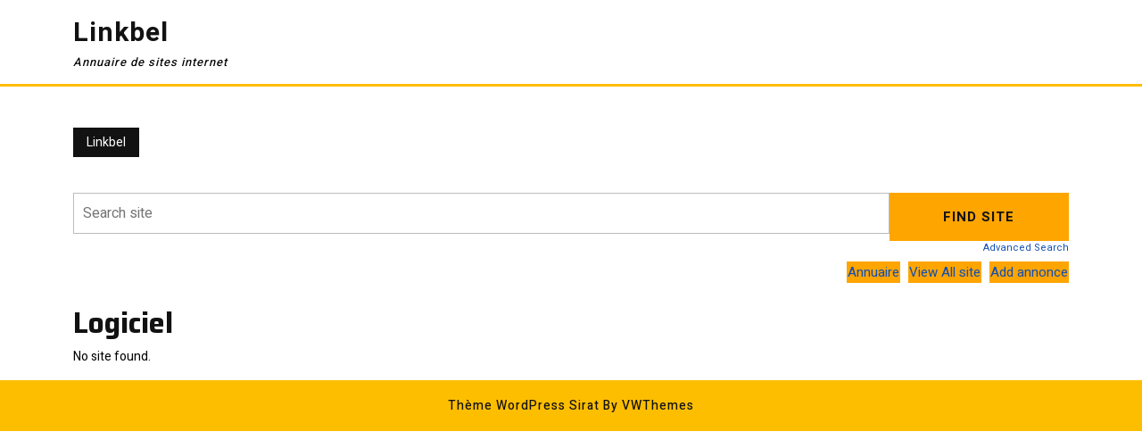

--- FILE ---
content_type: text/css
request_url: https://linkbel.be/wp-content/themes/sirat/inc/block-patterns/css/block-frontend.css?ver=6.9
body_size: 810
content:
.banner-section, .article-outer-box{
  width: auto;
  height: auto;
}
/*Banner section*/
.banner-section{
  border-bottom: solid 5px #febe00;
}
.banner-section .wp-block-column.is-vertically-aligned-center {
  position: relative;
  top: 50%;
  left: 10%;
}
.banner-section .banner-content{
  border-left: solid 4px #febe00;
  padding-left: 15px;
}
.banner-section h4 {
  font: 300 15px var(--fontbody);
  font-size: 15px !important;
}
.banner-section .wp-block-button__link:hover {
  background: #121212 !important;
  color: #fff !important;
}
/*Article section*/
.alignfull.article-outer-box{
  margin: 20px auto !important;
  max-width: 1000px !important; 
}
.article-outer-box .article-title{
  border-left: solid 4px #febe00;
  padding-left: 15px;
}
.article-outer-box .article-content{
  border-left: solid 1px #ccc;
  padding-left: 15px;
}
.article-outer-box h5{
  font: 300 15px var(--fontbody);
  font-size: 20px !important;
}
.article-outer-box h2{
  font-weight: 600;
}
.article-inner-box{
  box-shadow: 0 0px 10px 2px #eee;
  border-radius: 20px;
  height: 270px;
}
.article-inner-box:hover{
  background: #febe00;
}
.article-outer-box img {
  width: auto !important;
  box-shadow: none !important;
}
.article-outer-box h3{
  font-weight: 500;
  font-size: 25px !important;
}
.article-inner-box a.wp-block-button__link:before{
  content: "\f061";
  font-family: 'Font Awesome 5 Free';
  color: #000;
  font-weight: 900;
  font-size: 25px;
}
.article-inner-box a.wp-block-button__link, .article-inner-box a.wp-block-button__link:hover{
  background: none;
  padding: 0px 0px;
}
.wp-block-column.article-about-box {
  overflow: hidden;
  position: relative;
  text-align: center;
}
.article-about-box img{
  height: auto;
  border-radius: 50% !important;
}
.article-about-content {
  width: 100%;
  height: 100%;
  text-align: center;
  color: #121212;
  position: absolute;
  top: 77%;
  left: 50%;
  z-index: 2;
  transform: translate(-50%, 50%) scale(0);
  transition: all 0.3s ease 0.2s;
  padding: 0 3em;
}
.article-about-content:after {
  content: "";
  width: 250px;
  height: 250px;
  border-radius: 50%;
  background: #febe00;
  position: absolute;
  top: 20%;
  left: 50%;
  z-index: -1;
  transform: translate(-50%, -50%);
  opacity: 0.9;
}
.article-about-box:hover .article-about-content {
  transform: translate(-50%, -50%) scale(1);
  transition: all 0.3s ease 0s;
}
.wp-block-buttons.aligncenter, figure.aligncenter.size-large{
  border: none;
}
.article-about-content .wp-block-button__link{
  color: #fff !important;
}
.article-outer-box .article-inner-box img{
  filter: inherit;
  -webkit-filter: inherit;
}
.article-outer-box .article-inner-box:hover img {
  filter: contrast(0%) brightness(20%);
  -webkit-filter: contrast(0%) brightness(20%);
}
@media screen and (max-width:767px) {
  .banner-section .wp-block-column.is-vertically-aligned-center {
    position: static;
  }
}
@media screen and (max-width:1024px) {
  .wp-block-columns.alignwide {
    margin: 0;
  }
}

--- FILE ---
content_type: application/javascript
request_url: https://linkbel.be/wp-content/plugins/business-directory-plugin/assets/js/wpbdp.min.js?ver=5.15.3
body_size: 2481
content:
"undefined"==typeof window.WPBDP&&(window.WPBDP={}),"undefined"==typeof window.wpbdp&&(window.wpbdp={}),jQuery(function($){$(".wpbdp-no-js").hide()}),jQuery(document).ready(function($){$(".wpbdp-js-select2").length>0&&$.fn.selectWoo&&$(".wpbdp-js-select2").selectWoo(),wpbdp.main_box={init:function(){return},sum_width:function($selector,prop){prop="undefined"==typeof prop?"width":prop;var sum=0;return $selector.each(function(){var w=0;w="initial"==prop?$(this).data("initial-width"):"outer"==prop?$(this).outerWidth():"inner"==prop?$(this).innerWidth():$(this).width(),sum+=parseInt(w)}),sum},min_width:function(){return this.sum_width(this.$cols_fixed,"initial")},should_resize:function(){return this.$box.find("form").width()>this.min_width()},resize:function(){if(this.should_resize()){var available_width=this.$box.find("form").innerWidth()-this.min_width(),flex_width=Math.floor(available_width/this.$cols_expanding.length)-2;this.$cols_expanding.each(function(){$(this).outerWidth(flex_width)})}}},$("#wpbdp-main-box").length>0&&wpbdp.main_box.init(),0==$(".wpbdp-bar").children().length&&""==$(".wpbdp-bar").text().trim()&&$(".wpbdp-bar").remove(),$(".wpbdp-listing-contact-form .send-message-button").on("click",function(){$(this).removeClass("wpbdp-show-on-mobile").hide(),$(".wpbdp-listing-contact-form .contact-form-wrapper").show()}),$(".wpbdp-listings-sort-options select").on("change",function(e){var selected=$(this).val();location.href=selected})}),jQuery(function($){var form_fields={init:function(){var t=this;$(".wpbdp-form-field-type-date").each(function(i,v){t.configure_date_picker($(v).find("input"))}),$(window).on("wpbdp_submit_refresh",function(event,submit,section_id){"listing_fields"==section_id&&t.init()})},configure_date_picker:function($e){$e.datepicker({dateFormat:$e.attr("data-date-format"),defaultDate:$e.val()})}};form_fields.init()}),WPBDP.fileUpload={resizeIFrame:function(element_id,height){var iframe=jQuery("#wpbdp-upload-iframe-"+element_id)[0],iframeWin=iframe.contentWindow||iframe.contentDocument.parentWindow;iframeWin.document.body&&(iframe.height=height?height:iframeWin.document.documentElement.scrollHeight||iframeWin.document.body.scrollHeight),0!==jQuery(iframe).parents(".wpbdp-social-type-field").length&&(jQuery(iframe).parent().siblings(".wpbdp-inner-social-field-option-Other").find("input").is(":checked")||jQuery(iframe).parent().hide())},handleUpload:function(o){var $input=jQuery(o),$form=$input.parent("form");$form.submit()},finishUpload:function(element_id,upload_id,element){var $iframe=jQuery("#wpbdp-upload-iframe-"+element_id),$input=jQuery('input[name="'+element+'"]');$input.val(upload_id);var $preview=$input.siblings(".preview");$preview.find("img").remove(),$preview.prepend($iframe.contents().find(".preview").html()),$iframe.contents().find(".preview").remove(),$iframe.hide(),$preview.show()},deleteUpload:function(element_id,element){var $input=(jQuery("#wpbdp-upload-iframe-"+element_id),jQuery('input[name="'+element+'"]')),$preview=$input.siblings(".preview");return $input.val(""),$preview.find("img").remove(),$preview.find("input").val(""),$preview.hide(),$preview.siblings().show(),!1}},function($){var sb=wpbdp.listingSubmit={init:function(){$(".wpbdp-submit-listing-section-listing_images").length>0&&sb.images.init()},init_events:function(){$("#wpbdp-submit-listing").on("click",".wpbdp-inner-field-option-select_all",function(e){var $options=$(this).parent().find('input[type="checkbox"]');$options.prop("checked",$(this).find("input").is(":checked"))}),$("#wpbdp-submit-listing").on("click",".wpbdp-inner-social-field-option input",function(e){var $icon_element=$(this).parents(".wpbdp-inner-social-field-option").siblings(".wpbdp-upload-widget");return"Other"!==$(this).val()?void $icon_element.hide():void $icon_element.show()})}};sb.images=wpbdp.listingSubmit.images={_initialized:!1,_admin_nonce:"",_slots:0,_slotsRemaining:0,_working:!1,init:function(){this._initialized=!0,this._admin_nonce=$("#image-upload-dnd-area").attr("data-admin-nonce");var t=this;this._admin_nonce||(sb.images._slots=parseInt($("#image-slots-total").text()),sb.images._slotsRemaining=parseInt($("#image-slots-remaining").text())),$("#wpbdp-uploaded-images").on("click",".wpbdp-image-delete-link","click",function(e){e.preventDefault();var url=$(this).attr("href");$.post(url,{},function(res){res.success&&$('#wpbdp-uploaded-images .wpbdp-image[data-imageid="'+res.data.imageId+'"]').fadeOut(function(){if($(this).remove(),1==$("#wpbdp-uploaded-images .wpbdp-image").length&&$('#wpbdp-uploaded-images .wpbdp-image:first input[name="thumbnail_id"] ').attr("checked","checked"),t._admin_nonce||(t._slotsRemaining++,$("#image-slots-remaining").text(t._slotsRemaining)),(t._admin_nonce&&0==$("#wpbdp-uploaded-images .wpbdp-image").length||!t._admin_nonce&&t._slotsRemaining==t._slots)&&$("#current-images-header").show(),(t._admin_nonce||t._slotsRemaining>0)&&($("#image-upload-dnd-area .dnd-area-inside").show(),$("#noslots-message").hide(),$("#image-upload-dnd-area").removeClass("error"),$("#image-upload-dnd-area .dnd-area-inside-error").hide()),$("#wpbdp-listing-fields.postbox").length>0){var $with_count=$(".wpbdp-admin-tab-nav li a .with-image-count"),$no_count=$(".wpbdp-admin-tab-nav li a .no-image-count"),n=$("#wpbdp-uploaded-images .wpbdp-image").length;n?($no_count.addClass("hidden"),$with_count.removeClass("hidden").find("span").text(n)):($with_count.addClass("hidden"),$no_count.removeClass("hidden"))}})},"json")}),wpbdp.dnd.setup($("#image-upload-dnd-area"),{init:function(){t._admin_nonce||t._slotsRemaining>0||($("#image-upload-dnd-area .dnd-area-inside").hide(),$("#noslots-message").show(),$("#image-upload-dnd-area").addClass("error"),$("#image-upload-dnd-area .dnd-area-inside-error").show())},validate:function(data){return!!t._admin_nonce||($(this).siblings(".wpbdp-msg").remove(),!0)},done:function(res){var uploadErrors=!1;if(uploadErrors=res.success?"undefined"!=typeof res.data.uploadErrors&&res.data.uploadErrors:[res.error]){var errorMsg=$("<div>").addClass("wpbdp-msg error").html(uploadErrors);return void $(".area-and-conditions").prepend(errorMsg)}if($("#current-images-header").hide(),$("#wpbdp-uploaded-images").append(res.data.html),1==$("#wpbdp-uploaded-images .wpbdp-image").length&&$('#wpbdp-uploaded-images .wpbdp-image:first input[name="thumbnail_id"] ').attr("checked","checked"),t._admin_nonce||(t._slotsRemaining-=res.data.attachmentIds.length,$("#image-slots-remaining").text(t._slotsRemaining),0==t._slotsRemaining&&($("#image-upload-dnd-area .dnd-area-inside").hide(),$("#noslots-message").show(),$("#image-upload-dnd-area").addClass("error"),$("#image-upload-dnd-area .dnd-area-inside").hide(),$("#image-upload-dnd-area .dnd-area-inside-error").show())),$("#wpbdp-listing-fields.postbox").length>0){var $with_count=$(".wpbdp-admin-tab-nav li a .with-image-count"),$no_count=$(".wpbdp-admin-tab-nav li a .no-image-count"),n=$("#wpbdp-uploaded-images .wpbdp-image").length;n?($no_count.addClass("hidden"),$with_count.removeClass("hidden").find("span").text(n)):($with_count.addClass("hidden"),$no_count.removeClass("hidden"))}}}),$("input#wpbdp_media_manager").on("click",function(e){e.preventDefault();var image_frame,url=$(this).attr("data-action");image_frame&&image_frame.open(),image_frame=wp.media({title:"Select Media",multiple:!1,library:{type:"image"}}),image_frame.on("close",function(){var selection=image_frame.state().get("selection"),gallery_ids=new Array,i=0;selection.each(function(attachment){gallery_ids[i]=attachment.id,i++});var ids=gallery_ids.join(",");ids&&$.post(url,{image_ids:ids},function(res){if(res.success?errors="undefined"!=typeof res.data.errors&&res.data.errors:errors=[res.data.errors],errors){var errorMsg=$("<div>").addClass("wpbdp-msg error").html(errors);return void $(res.data.errorElement).prepend(errorMsg)}if($(res.data.errorElement+" .wpbdp-msg.error").remove(),"listing_field"===res.data.source){if(!res.data.inputElement)return;var $input=$('input[name="'+res.data.inputElement+'"]');$input.val(res.data.media_id);var $preview=$input.siblings(".preview");return $preview.find("img").remove(),$preview.prepend(res.data.html),$preview.siblings().hide(),void $preview.show()}$("#current-images-header").hide(),$(res.data.previewElement).append(res.data.html)})}),image_frame.open()}),$("#wpbdp-uploaded-images").sortable({axis:"y",cursor:"move",opacity:.9,update:function(ev,ui){var sorted=$(this).sortable("toArray",{attribute:"data-imageid"}),no_images=sorted.length;$.each(sorted,function(i,v){$('input[name="images_meta['+v+'][order]"]').val(no_images-i),0===i&&(document.getElementById("_thumbnail_id").value=v)})}})}};$(document).ready(function(){0!=$("#wpbdp-submit-listing").length&&(sb.init_events(),0!=$(".wpbdp-submit-page").length&&sb.init())})}(jQuery);